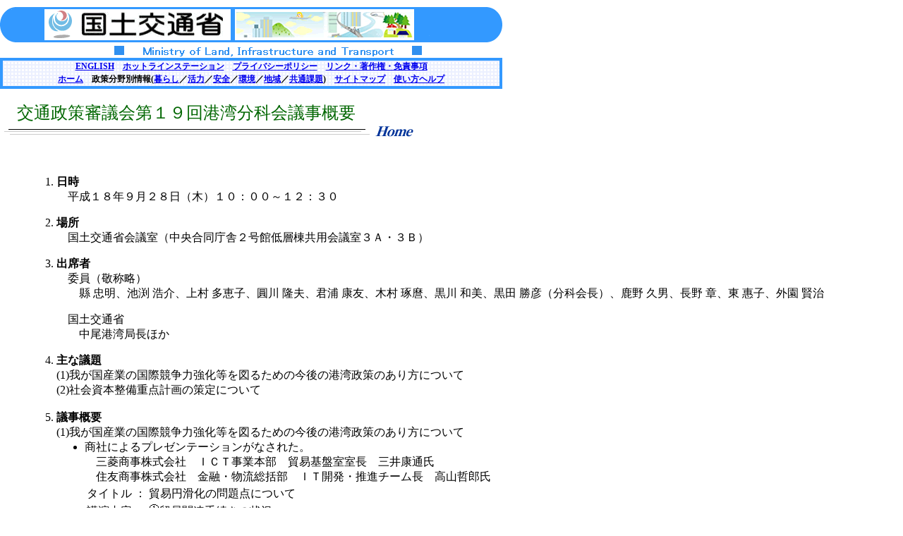

--- FILE ---
content_type: text/html
request_url: https://www.mlit.go.jp/singikai/koutusin/kouwanbun/19/kowan060928.html
body_size: 2680
content:
<html>
<head>
<meta http-equiv="Content-Type" content="text/html; charset=shift_jis">
<meta http-equiv="Content-Language" content="ja">
<meta name="GENERATOR" content="Microsoft FrontPage 6.0">
<meta name="ProgId" content="FrontPage.Editor.Document">
<title>交通政策審議会第１９回港湾分科会議事概要</title>
<link rel="stylesheet" href="../../../../style.css" type="text/css">
</head>
<body bgcolor="#FFFFFF" text="#000000" marginwidth="0" marginheight="0" topmargin="0" leftmargin="0">
<a href="#a"><img src="../../../../images/spacer.gif" alt="メニューを飛ばしてコンテンツへ進む" width="100" height="10" border="0"></a>
<table width="712" border="0" cellspacing="0" cellpadding="0">
      <tr>
        <td><table width="712" border="0" cellspacing="0" cellpadding="0">
            <tr>
              <td width="600"><img src="../../../../images/mlit.gif" alt="" width="600" height="72" align="top">
                  <div align="center"></div></td>
              <td><a href="http://wwwsr.mlit.go.jp/ftxt/detail_search.html"><img src="../../../../images/search.gif" alt="サイト内検索" width="112" height="72" border="0" align="top"></a></td>
            </tr>
        </table></td>
      </tr>
      <tr>
        <td><table width="712" hspace="0" border="0" cellpadding="0" cellspacing="0" background="../../../../images/bg_navi.gif" frame="void" rules="none">
            <tr>
              <td colspan="3"><img src="../../../../images/line_t.gif" width="712" height="4"></td>
            </tr>
            <tr>
              <td width="4"><img src="../../../../images/line_t.gif" width="4" height="18"></td>
              <td width="704"><div align="center" class="navi"><a href="https://www.mlit.go.jp/english/index.html">ENGLISH</a>　<a href="https://www.mlit.go.jp/hotline/index.html">ホットラインステーション</a>　<a href="https://www.mlit.go.jp/privacypolicy.html">プライバシーポリシー</a>　<a href="https://www.mlit.go.jp/toriatukai.html">リンク・著作権・免責事項</a></div></td>
              <td width="4"><img src="../../../../images/line_t.gif" width="4" height="18"></td>
            </tr>
            <tr>
              <td><img src="../../../../images/line_t.gif" width="4" height="18"></td>
              <td><div align="center" class="navi"><a href="https://www.mlit.go.jp/index.html">ホーム</a>　政策分野別情報(<a href="https://www.mlit.go.jp/index_01.html">暮らし</a>／<a href="https://www.mlit.go.jp/index_04.html">活力</a>／<a href="https://www.mlit.go.jp/index_02.html">安全</a>／<a href="https://www.mlit.go.jp/index_03.html">環境</a>／<a href="https://www.mlit.go.jp/index_05.html">地域</a>／<a href="https://www.mlit.go.jp/list/kyoutsu_01.html">共通課題</a>)　<a href="https://www.mlit.go.jp/sitemap.html">サイトマップ</a>　<a href="https://www.mlit.go.jp/help.html">使い方ヘルプ</a><img src="../../../../images/spacer.gif" alt="" width="0" height="0" name="a"></div></td>
              <td><img src="../../../../images/line_t.gif" width="4" height="18"></td>
            </tr>
            <tr>
              <td colspan="3"><img src="../../../../images/line_t.gif" width="712" height="4"></td>
            </tr>
        </table></td>
      </tr>
</table><br>
<font size="5" color="#006600">　交通政策審議会第１９回港湾分科会議事概要<br>
</font>
<img src="../../../../images/public-line.gif" alt="ライン" height="22" width="504" border="0"><a href="../../../../../index.html"><img src="../../../../images/public-backh.gif" alt="Back to Home" height="22" width="83" border="0"></a>
<div class="indent1">
<p>　<p>
<ol>
<b><li>日時</b><br>
　平成１８年９月２８日（木）１０：００～１２：３０<p>
<b><li>場所</b><br>
　国土交通省会議室（中央合同庁舎２号館低層棟共用会議室３Ａ・３Ｂ）<p>
<b><li>出席者</b><br>
　委員（敬称略）<br>    
　　縣 忠明、池渕 浩介、上村 多恵子、圓川 隆夫、君浦 康友、木村 琢麿、黒川 和美、黒田 勝彦（分科会長）、鹿野 久男、長野 章、東 惠子、外園 賢治<p>
　国土交通省<br>  
　　中尾港湾局長ほか&nbsp; 
<p>
<b><li>主な議題</b><br>
(1)我が国産業の国際競争力強化等を図るための今後の港湾政策のあり方について<br>
(2)社会資本整備重点計画の策定について<br>
　<b><li>議事概要</b><br>
(1)我が国産業の国際競争力強化等を図るための今後の港湾政策のあり方について<br>
<ul type="disc">
<li>商社によるプレゼンテーションがなされた。 <br> 
　三菱商事株式会社　ＩＣＴ事業本部　貿易基盤室室長　三井康通氏<br>
 　住友商事株式会社　金融・物流総括部　ＩＴ開発・推進チーム長　高山哲郎氏<br>
<table border="0" width="315">
	<tr>
		<td width="64">タイトル</td>
		<td width="8">：</td>
		<td width="221">貿易円滑化の問題点について</td>
	</tr>
	<tr>
		<td width="64">講演内容</td>
		<td width="8">：</td>
		<td width="221">
		<img border="0" src="../../../../images/circle1.gif" width="15" height="15" alt="1">貿易関連手続きの状況</td>
	</tr>
	<tr>
		<td width="64">　</td>
		<td width="8">　</td>
		<td width="221" nowrap>
		<img border="0" src="../../../../images/circle2.gif" width="15" height="15" alt="2">貿易関連手続き情報化の状況</td>
	</tr>
	<tr>
		<td width="64">　</td>
		<td width="8">　</td>
		<td width="221">
		<img border="0" src="../../../../images/circle3.gif" width="15" height="15" alt="3">港湾の弱体化</td>
	</tr>
	<tr>
		<td width="64">　</td>
		<td width="8">　</td>
		<td width="221">
		<img border="0" src="../../../../images/circle4.gif" width="15" height="15" alt="4">セキュリティ対策　等</td>
	</tr>
</table>
<li>鉄鋼メーカーによるプレゼンテーションがなされた。<br>
　
新日本製鉄株式会社　プロジェクト開発部長　吉沢伸明氏<br>
<table border="0" width="474">
	<tr>
		<td height="21" width="64">タイトル</td>
		<td height="21" width="8">：</td>
		<td height="21" width="380">鉄鋼業における原料・製品輸送の現状と課題</td>
	</tr>
	<tr>
		<td height="21" width="64">講演内容</td>
		<td height="21" width="8">：</td>
		<td height="21" width="380" nowrap>
		<img border="0" src="../../../../images/circle1.gif" width="15" height="15" alt="2">鉄鋼原料の国際物流の現状と課題</td>
	</tr>
	<tr>
		<td width="64">　</td>
		<td width="8">：</td>
		<td width="380">
		<img border="0" src="../../../../images/circle2.gif" width="15" height="15" alt="1">鉄鋼製品の国内物流の取組みと課題</td>
	</tr>
	<tr>
		<td width="64">　</td>
		<td width="8">　</td>
		<td width="380">【参考】鉄鋼スラグの現状と海域環境改善材としての活用</td>
	</tr>
	</table>
<li>今後の港湾政策のあり方についての論点整理について、事務局より説明がされた。<br>
</ul>
<p>
(2)社会資本整備重点計画の策定について、事務局より資料の提示がされた。<br>
<p>
<hr>
<p align="center"><b>交通政策審議会第１９回港湾分科会　資料 </b></p>
<p>
港湾分科会委員名簿……<a href="images/01.pdf">参考資料</a>（ＰＤＦ形式）
<p>
我が国産業の国際競争力強化等を図るための今後の港湾政策のあり方について……<a href="images/02.pdf">資料１－１</a>、<a href="images/03.pdf">資料１－２</a>、<a href="images/04.pdf">資料１－３</a>（ＰＤＦ形式）<p>
社会資本整備重点計画の策定ついて……<a href="images/05.pdf">資料２－１</a>、<a href="images/06.pdf">資料２－２</a>（ＰＤＦ形式）<p>
</ul>
<p>
<table border="0" cellspacing="0" cellpadding="6">
<tr><td valign="top" bgcolor="#DFDFDF">
<b><font color="#000080">　PDF形式のファイルをご覧いただくためには、Adobe Acrobat Readerが必要です。右のアイコンをクリックしてAcrobat Readerをダウンロードしてください（無償）。</font><br>                 
　Acrobat Readerをダウンロードしても、PDFファイルが正常に表示されない場合は<a href="https://www.mlit.go.jp/pdf.html">こちら</a>をご参照下さい。</b>                          
</td><td valign="top" nowrap bgcolor="#DFDFDF">
<p align="center"><a href="http://www.adobe.co.jp/products/acrobat/readstep.html"><img  src="https://www.mlit.go.jp/images/pdf.gif" width="88" height="31" border="0" alt="アクロバットリーダーホームページへ"><br>
<font size="2">（ダウンロード）</font></a></p>
</td></tr>
</table>
<br>
<hr align="left" width="540">
<a href="../../koutusin.html">
<img src="../../../../images/back_.gif" border="0" alt=" 戻る" width="103" height="23">
</a>
<br>
<img src="../../../../images/t_line.gif" alt="ライン" height="10" width="540" border="0"><br>
<font size="2">All Rights Reserved, Copyright (C) 2006, Ministry of Land, Infrastructure and Transport</font>            
</div>
</body>
</html>